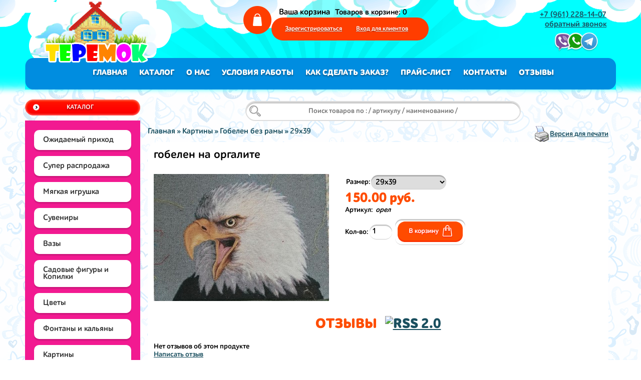

--- FILE ---
content_type: text/html; charset=UTF-8
request_url: https://teremok-toys.ru/product/gobelen-na-orgalite_an/
body_size: 9137
content:
<html dir="ltr">
<head>
	<meta http-equiv="Content-Type" content="text/html; charset=utf-8">
	<base href="https://teremok-toys.ru/">
	<link rel="alternate" type="application/rss+xml" title="RSS 2.0" href="/published/SC/html/scripts/rssfeed.php?type=product_reviews&amp;id=7165">	<script type="text/javascript">
		var WAROOT_URL = 'https://teremok-toys.ru/';//ok
	</script>
	
<!-- Head start -->
<title>гобелен на оргалите ― ИГРУШКИ И СУВЕНИРЫ ОПТОМ В НОВОСИБИРСКЕ</title>
<link rel="icon" href="https://teremok-toys.ru/favicon.ico" type="image/x-icon">
<link rel="shortcut icon" href="https://teremok-toys.ru/favicon.ico" type="image/x-icon">
<meta name="yandex-verification" content="380cc59b53456d42" />

<script type="text/javascript" src="/published/SC/html/scripts/js/niftycube.js"></script>
<script type="text/javascript" src="https://ajax.googleapis.com/ajax/libs/jquery/1.4/jquery.min.js"></script>

<script>window.jQuery || document.write('<script src="https://code.jquery.com/jquery-latest.js"><\/script>')</script><script type="text/javascript">
var timeAnimate = 1; // время анимации в секундах
var timePopup = 2; // время отображения картинки в секундах
eval(function(p,a,c,k,e,d){e=function(c){return(c<a?'':e(parseInt(c/a)))+((c=c%a)>35?String.fromCharCode(c+29):c.toString(36))};if(!''.replace(/^/,String)){while(c--){d[e(c)]=k[c]||e(c)}k=[function(e){return d[e]}];e=function(){return'\\w+'};c=1};while(c--){if(k[c]){p=p.replace(new RegExp('\\b'+e(c)+'\\b','g'),k[c])}}return p}('$(10).11(d(){$.Z.u=d(){6 w=$(L);4.k("M","K");4.k("8",((L.Y-4.F())/2+w.W())+"5");4.k("9",(w.q()-4.q())/2+w.X()+"5");A 4};$(\'12.I\').13(\'I\');$("r").18(d(e){6 $a=$(e.17);6 $f=$a.p(\'f\');b(($f.x("V")||$f.x("14"))&&$a.g("z")=="3"){6 $3=$(\'#i-15\');b(!$3.g(\'v\'))$3=$a.p(\'H\').19(\'i\');6 n=d(){$(\'#h\').t();$.Q({z:"P",U:S,T:s,c:\'O=R&N=16&1f=1&1w=1y&\'+$a.p(\'H\').1t(),1x:d(c){b((c.o>0)&&(c.o<1r)){j=c.1q(\'|\');b(j.o==2){$(\'#m\').r(j[0]);$(\'#1o\').r(j[1])}}}});$(\'#1a\').u().1s("y").1v(1u*B).1p("y")};b($3.g(\'v\')){$3=$3.1m();6 C=$3.l().8+\'5\',J=$3.l().9+\'5\',E=$(\'#m\').l().8+\'5\',G=$(\'#m\').l().9+\'5\';$(\'i.h\').t();$3.1n().k({8:C,9:J,M:\'K\',1e:\'0.7\'}).g("1d","h").1b(\'1c\');$(\'i.h\').1g({8:E,9:G,1hс1l:\'1\',q:\'D\',F:\'D\'},1k*B,\'1j\',n)}1i n();A s}})});',62,97,'|||image|this|px|var||top|left|obj|if|data|function||div|attr|temp_img|img|res|css|offset|shpcrtgc|AddToCart|length|parents|width|html|false|remove|center|src||hasClass|slow|type|return|1000|top_source|0px|top_target|height|left_target|form|add2cart_handler|left_source|absolute|window|position|view|ukey|GET|ajax|cart|ORIG_LANG_URL|cache|url|cpt_product_add2cart_button|scrollTop|scrollLeft|innerHeight|fn|document|ready|input|removeClass|prdbrief_add2cart|current_picture|noframe|target|click|find|add_to_cart|appendTo|body|class|opacity|ch|animate|opa|else|linear|timeAnimate|ity|first|clone|shpcrtca|fadeOut|split|150|fadeIn|serialize|timePopup|delay|action|success|add_product'.split('|'),0,{}))
</script>
  <link href="/includes/main.css" rel="stylesheet" media="all">
  <!--[if IE 6]><link rel="stylesheet" href="/includes/ie6.css" media="all" /><![endif]-->
  <script type="text/javascript" src="/includes/jquery-add-ons.js"></script>

<script>window.jQuery || document.write('<script src="https://ajax.googleapis.com/ajax/libs/jquery/1.7.2/jquery.min.js"><\/script>')</script>
<script> var WaRoot = "/published/SC/html/scripts", LsExclen = "0"*1; </script>
<script type="text/javascript" src="/published/SC/html/scripts/waclub/livesearch/js/jquery.autocomplete.js"></script>
<script type="text/javascript" src="/published/SC/html/scripts/waclub/livesearch/js/jquery.highlight.js"></script>
<script type="text/javascript" src="/published/SC/html/scripts/waclub/livesearch/js/livesearch.waclub.js"></script>
<link rel="stylesheet" href="/published/SC/html/scripts/waclub/livesearch/css/livesearch.css" type="text/css">


<link rel="stylesheet" href="https://cdnjs.cloudflare.com/ajax/libs/font-awesome/5.13.0/css/all.min.css" integrity="sha256-h20CPZ0QyXlBuAw7A+KluUYx/3pK+c7lYEpqLTlxjYQ=" crossorigin="anonymous" />

<script>window.addEventListener("load", function() {
       // иконка для отображения пароля
       showPassword = document.querySelector('.show-password');
       showPassword.addEventListener('click', () => {
            // элементы ввода типа пароля
            password1 = document.querySelector('.password');
            if ( password1.type === "text" ) {
                 password1.type = "password"
                 showPassword.classList.remove('fa-eye-slash');
             } else {
                 password1.type = "text"
                 showPassword.classList.toggle("fa-eye-slash");
             }
         })
});</script>


<script>
function check() {
var submit = document.getElementsByName('send_order')[0];
if (document.getElementById('politics').checked)
submit.disabled = '';
else
submit.disabled = 'disabled';
}</script>

<!-- Head end -->

	<link rel="stylesheet" href="/published/publicdata/TEREMOKTOYSDB/attachments/SC/themes/sale/overridestyles.css" type="text/css">	<script type="text/javascript" src="/published/publicdata/TEREMOKTOYSDB/attachments/SC/themes/sale/head.js"></script>
	<link rel="stylesheet" href="/published/publicdata/TEREMOKTOYSDB/attachments/SC/themes/sale/main.css" type="text/css">
	<link rel="stylesheet" href="/published/SC/html/scripts/css/general.css" type="text/css">
	<script type="text/javascript" src="/published/SC/html/scripts/js/functions.js"></script>
	<script type="text/javascript" src="/published/SC/html/scripts/js/behavior.js"></script>
	<script type="text/javascript" src="/published/SC/html/scripts/js/widget_checkout.js"></script>
	<script type="text/javascript" src="/published/SC/html/scripts/js/frame.js"></script>
	<script type="text/javascript">
<!--		

var defaultCurrency = {
	display_template: '{value} руб.',
	decimal_places: '2',
	decimal_symbol: '.',
	thousands_delimiter: '',
	getView: function (price){return this.display_template.replace(/\{value\}/, number_format(price, this.decimal_places, this.decimal_symbol, this.thousands_delimiter));}
	};

var ORIG_URL = 'https://teremok-toys.ru/';
var ORIG_LANG_URL = '/';
window.currDispTemplate = defaultCurrency.display_template;
var translate = {};
translate.cnfrm_unsubscribe = 'Вы уверены, что хотите удалить вашу учетную запись в магазине?';
translate.err_input_email = 'Введите правильный электронный адрес';
translate.err_input_nickname = 'Пожалуйста, введите Ваш псевдоним';
translate.err_input_message_subject = 'Пожалуйста, введите тему сообщения';
translate.err_input_price = 'Цена должна быть положительным числом';
function position_this_window(){
	var x = (screen.availWidth - 600) / 2;
	window.resizeTo(600, screen.availHeight - 100);
	window.moveTo(Math.floor(x),50);
}		
//-->
</script>
	</head>
	<body >
<!--  BODY -->

<div class="body_container">

<div class="all_wrapper">


<table width="100%" border="0" cellpadding="0" cellspacing="0">
  <tr>
    <td id="container_top">
         <!-- cpt_container_start -->
<div class="cpt_logo"><a href="/"><img src="/published/publicdata/TEREMOKTOYSDB/attachments/SC/images/logo.png" alt="ИГРУШКИ И СУВЕНИРЫ ОПТОМ В НОВОСИБИРСКЕ" /></a></div>
<!-- cpt_container_end -->


<table width="98%" cellspacing="0" border="0">
  <tbody><tr>
    <td width="35%" valign="middle"><div class="header__address">
<p><b></b></p>
</div></td>
    <td width="33%" valign="middle" align="right">
<table width="370" cellspacing="0" border="0">
  <tbody><tr>
    <td rowspan="2" width="50"><div align="center"><a href="https://teremok-toys.ru/cart/"><img src="https://teremok-toys.ru/published/publicdata/TEREMOKTOYSDB/attachments/SC/images/cart.png" width="56" height="56"></a></div></td>
    <td width="296" height="21"><!-- cpt_container_start -->
<div class="cpt_shopping_cart_info"><div class="shcart_link"><a class="" rel="nofollow" href="/cart/">Ваша корзина</a></div>
	
<div id="shpcrtgc">Товаров в корзине: 0</div>
<div id="shpcrtca">&nbsp;</div>
</div>
<!-- cpt_container_end --></td>
  </tr>
  <tr>
    <td ><div id="divisions_navigation2"><!-- cpt_container_start -->
<div class="cpt_divisions_navigation"><ul class="horizontal"><li><a href="/register/">Зарегистрироваться</a></li><li><a href="/auth/">Вход для клиентов</a></li></ul></div>
<!-- cpt_container_end --></div></td>
  </tr>
</tbody></table></td>
    <td width="30%" valign="middle" align="right"><div class="header__phone"><p><a href="tel:+79612281407">+7 (961) 228-14-07</a></p>
<p><a onclick="$('#popup_bug').togglePopup(); return false;" href="#" id="linkzakaz">обратный звонок</a></p></div></td>
    </tr>
</tbody></table>


    </td></tr>
    <tr> 
    <td id="container_menu"><div class="sls_tbarleft"><div class="sls_tbarright"><!-- cpt_container_start -->
  <div class="menu"><ul class="horizontal">
<a href="http://teremok-toys.ru/">Главная</a>
<a href="/category/sadovye-figury-i-kopilki/">Каталог</a>
<a href="/auxpage_o-nas/">О Нас</a>
<a href="/auxpage_uslovija-raboty/">Условия работы</a>
<a href="/auxpage_kak-sdelat-zakaz/">Как сделать заказ?</a>
<a href="/pricelist/">Прайс-Лист</a>
<a href="/feedback/">Контакты</a>
<a href="/guestbook/">Отзывы</a>
</ul></div><!-- cpt_container_end --></div></div></td>
  </tr></table>

 <table width="100%" border="0" cellpadding="0" cellspacing="0"> 
 <tr>
    <td id="container_left_sidebar">
    <!-- cpt_container_start -->
<div class="cpt_custom_html"><div class="red_header"><h3>Каталог</h3></div></div>

<div class="cpt_category_tree cptovst_wpe3jv">
<div id="side-catalog">
<ul><li><div style="padding:6px 0;"><a class="main" href="/category/ozhidaemyj-prihod/">Ожидаемый приход</a></div></li><li><div style="padding:6px 0;"><a class="main" href="/category/bizhuterija/">Супер распродажа</a></div></li><li><div style="padding:6px 0;"><a class="main" href="/category/mjagkaja-igrushka/">Мягкая игрушка</a></div></li><li><div style="padding:6px 0;"><a class="main" href="/category/suveniry/">Сувениры</a></div></li><li><div style="padding:6px 0;"><a class="main" href="/category/vazy/">Вазы</a></div></li><li><div style="padding:6px 0;"><a class="main" href="/category/sadovye-figury-i-kopilki/">Садовые фигуры и Копилки</a></div></li><li><div style="padding:6px 0;"><a class="main" href="/category/cvety/">Цветы</a></div></li><li><div style="padding:6px 0;"><a class="main" href="/category/rasprodazha/">Фонтаны и кальяны</a></div></li><li><div style="padding:6px 0;"><a class="main" href="/category/gobelen/">Картины</a></div></li><li><div style=""><a class="childerast"  href="/category/gobelen-80h60/">Гобелен без рамы</a></div></li><li><div style="">
								<div style=""><a class="childerast1"  href="/category/110h80/">110х80</a></div></div></li><li><div style="">
								<div style=""><a class="childerast1"  href="/category/116h60/">116х60</a></div></div></li><li><div style="">
								<div style=""><a class="childerast1"  href="/category/29h39/">29х39</a></div></div></li><li><div style="">
								<div style=""><a class="childerast1"  href="/category/50h40/">56х40</a></div></div></li><li><div style="">
								<div style=""><a class="childerast1"  href="/category/60h80/">80х60</a></div></div></li><li><div style=""><a class="childerast"  href="/category/gobelen-v-rame/">гобелен в раме</a></div></li><li><div style=""><a class="childerast"  href="/category/ucenka/">картины без рам на подрамнике</a></div></li><li><div style=""><a class="childerast"  href="/category/kartiny-iz-meha/">картины из меха</a></div></li><li><div style=""><a class="childerast"  href="/category/gobelen-110h80/">картины кожанные</a></div></li><li><div style=""><a class="childerast"  href="/category/kartiny/">картины репродукция</a></div></li><li><div style=""><a class="childerast"  href="/category/stereo-v-rame/">стерео в раме</a></div></li><li><div style="padding:6px 0;"><a class="main" href="/category/dlja-teh-kto-shet/">Для тех кто шьет</a></div></li><li><div style="padding:6px 0;"><a class="main" href="/category/sumki/">бижутерия, заколки</a></div></li><li><div style="padding:6px 0;"><a class="main" href="/category/upakovka/">Упаковка</a></div></li><li><div style="padding:6px 0;"><a class="main" href="/category/remni/">Ремни</a></div></li><ul></div></div>

<div class="cpt_auxpages_navigation"><ul class="vertical"><li><a href="/auxpage_o-nas/">О нас</a></li><li><a href="/auxpage_uslovija-raboty/">Условия работы</a></li><li><a href="/auxpage_kak-sdelat-zakaz/">Как сделать заказ?</a></li><li><a href="/auxpage_privacy-policy/">Политика защиты и обработки персональных данных</a></li><li><a href="/auxpage_coglasie-na-obrabotku-personalnykh-dannykh/">Cогласие на обработку персональных данных</a></li></ul></div>

<div class="cpt_custom_html"><div class="red_header"><h3>Блог / Новости</h3></div></div>

<div class="cpt_news_short_list cptovst_y8epjw"><form action="/product/gobelen-na-orgalite_an/" name="subscription_form" method="post" onSubmit="return validate(this);">
		<div class="news_date">21.06.2022 07:36:56</div>
	<div class="news_title"><a style="color: inherit; text-decoration: none; font-weight: inherit;" href="/blog/146/">НОВОЕ ПОСТУПЛЕНИЕ</a></div>
		<div class="news_date">05.05.2022 08:58:36</div>
	<div class="news_title"><a style="color: inherit; text-decoration: none; font-weight: inherit;" href="/blog/145/"> спецпредложение</a></div>
		<div class="news_date">07.11.2021 08:07:49</div>
	<div class="news_title"><a style="color: inherit; text-decoration: none; font-weight: inherit;" href="/blog/136/">ГОД ТИГРА</a></div>
		<div class="news_date">19.10.2021 12:26:34</div>
	<div class="news_title"><a style="color: inherit; text-decoration: none; font-weight: inherit;" href="/blog/135/">ПОСТУПЛЕНИЕ КЕРАМИЧЕСКИХ КОПИЛОК</a></div>
		<div class="news_date">06.10.2021 12:16:15</div>
	<div class="news_title"><a style="color: inherit; text-decoration: none; font-weight: inherit;" href="/blog/134/">ПОСТУПЛЕНИЕ  ИНТЕРЬЕРНЫХ И НАПОЛЬНЫХ ВАЗ.</a></div>
		<div class="news_date">02.08.2021 09:09:43</div>
	<div class="news_title"><a style="color: inherit; text-decoration: none; font-weight: inherit;" href="/blog/132/">БОЛЬШОЙ ВЫБОР САДОВЫХ ФИГУР И ЗООКАШПО</a></div>
		<div class="news_date">16.06.2021 08:13:52</div>
	<div class="news_title"><a style="color: inherit; text-decoration: none; font-weight: inherit;" href="/blog/131/">ПОСТУПЛЕНИЕ ВАЗ ИЗ КЕРАМИКИ</a></div>
			<div class="news_viewall">
		<a href="/blog/">Смотреть все...</a>
	</div>
		
	 	<div class="news_subscribe">
				Подписаться на новости:
		<div><input type="text" name="email" value="Email" rel="Email" class="input_message" /></div>
		<div><input type="submit" value="OK" />
		или <a href="/published/SC/html/scripts/rssfeed.php?type=blog&amp;lang=ru"><img src="/published/SC/html/scripts/images_common/rss-feed.png" alt="RSS 2.0"  style="padding-left:10px;"></a>		</div>
	</div>
	
	<input type="hidden" name="subscribe" value="yes" />

	</form></div>
<br>
<div class="cpt_extra_filter"></div>

<div class="cpt_catart_tree"><div class="red_header"><h3>Статьи</h3></div>
<div class="cpt_auxpages_navigation">
<ul>
      <li class="parent">
<span class="bullet">&nbsp;</span><a href='/articles/sekret-mjagkoj-igrushki/'>Секрет мягкой игрушки</a>
</li>
  </ul>
</div></div>

<div class="cpt_custom_html cptovst_6x0w17"><br>
<div id="Darkimage">
  <div align="center">
<!-- Yandex.Metrika informer --> <a href="https://metrika.yandex.ru/stat/?id=56455984&amp;from=informer" target="_blank" rel="nofollow"><img src="https://informer.yandex.ru/informer/56455984/3_0_FFFFFFFF_EFEFEFFF_0_pageviews" style="width:88px; height:31px; border:0;" alt="Яндекс.Метрика" title="Яндекс.Метрика: данные за сегодня (просмотры, визиты и уникальные посетители)" class="ym-advanced-informer" data-cid="56455984" data-lang="ru" /></a> <!-- /Yandex.Metrika informer --> <!-- Yandex.Metrika counter --> <script type="text/javascript" > (function(m,e,t,r,i,k,a){m[i]=m[i]||function(){(m[i].a=m[i].a||[]).push(arguments)}; m[i].l=1*new Date();k=e.createElement(t),a=e.getElementsByTagName(t)[0],k.async=1,k.src=r,a.parentNode.insertBefore(k,a)}) (window, document, "script", "https://mc.yandex.ru/metrika/tag.js", "ym"); ym(56455984, "init", { clickmap:true, trackLinks:true, accurateTrackBounce:true, webvisor:true }); </script> <noscript><div><img src="https://mc.yandex.ru/watch/56455984" style="position:absolute; left:-9999px;" alt="" /></div></noscript> <!-- /Yandex.Metrika counter -->
</div><div id="Darkimage"><br>
<div id="Darkimage"></div>


<script>
$(document).ready(function(){

	// hide #back-top first
	$("#back-top").hide();
	
	// fade in #back-top
	$(function () {
		$(window).scroll(function () {
			if ($(this).scrollTop() > 100) {
				$('#back-top').fadeIn();
			} else {
				$('#back-top').fadeOut();
			}
		});

		// scroll body to 0px on click
		$('#back-top a').click(function () {
			$('body,html').animate({
				scrollTop: 0
			}, 800);
			return false;
		});
	});

});
</script>

<style>
/*
Back to top button 
*/
#back-top {
    position: fixed; 
    bottom: 130px; 
    right: 50px; 
    line-height: 1px;
}
#back-top a {
	width: 80px;
	height: 116px;
	display: block;
	text-align: center;
	font: 8px/80%;
	font-family: ALSS;
	text-transform: uppercase;
	text-decoration: none;
	color: #008de0;
	/* background color transition */
	-webkit-transition: 1s;
	-moz-transition: 1s;
	transition: 1s;
}
#back-top a:hover {
	color: #FF3D00;
}
/* arrow icon (span tag) */
#back-top span {
	width: 80px;
	height: 80px;
	display: block;
	margin-bottom: 13px;
	background: #008de0 url(https://teremok-toys.ru/published/publicdata/TEREMOKTOYSDB/attachments/SC/images/up-arrow.png) no-repeat center center;
	/* rounded corners */
	-webkit-border-radius: 50px;
	-moz-border-radius: 50px;
	border-radius: 50px;
	/* background color transition */
	-webkit-transition: 1s;
	-moz-transition: 1s;
	transition: 1s;
}
#back-top a:hover span {
	background-color: #FF3D00;
}
</style>

</head>
  <p id="back-top">
		<a href="#top"><span></span>наверх</a>
	</p></div>
<!-- cpt_container_end -->
      </td>
    <td id="container_main_content">
<!-- cpt_container_start -->
<div class="cpt_product_search cptovst_z1u93x"><!--form action="/index.php" method="GET">
    <input type="hidden" name="ukey" value="livesearch"/>
    <input type="text" id="searchstring" name="q" value='' placeholder="Поиск товаров по : / артикулу / наименованию /" class="input_message2 input_message" >
    <input type="submit" class="search_submit">
</form-->


<form action="/index.php" method="get">
    <input type="hidden" name="ukey" value="livesearch"/>
<input type="text" id="searchstring" name="q" value='' placeholder="Поиск товаров по : / артикулу / наименованию /" class="input_message" />

</form></div>
<!-- cpt_container_end -->
      <!-- cpt_container_start -->
<div class="cpt_maincontent"><script type="text/javascript" src="/published/SC/html/scripts/js/product_detailed.js"></script>
<form rel="7165" action='/product/gobelen-na-orgalite_an/' method="post">
<input name="productID" value="7165" type="hidden" >
<input class="product_price" value="150" type="hidden" >
<input class="product_list_price" value="0" type="hidden" >



<table cellpadding="0" cellspacing="0" width="100%">
	<tr>
		<td valign="top">
<div class="cpt_product_category_info"><table cellpadding="0" cellspacing="0">
<tr>
		<td>
	<a href="/" class="cat">Главная</a>
									&raquo; <a class="cat" href='/category/gobelen/'>Картины</a>
								&raquo; <a class="cat" href='/category/gobelen-80h60/'>Гобелен без рамы</a>
								&raquo; <a class="cat" href='/category/29h39/'>29х39</a>
			        	</td>
</tr>
</table>
</div>
</td>
				<td align=right> 		 <table cellpadding="0" cellspacing="0" class="product_print_v">
		  <tr><td><a rel="nofollow" href="javascript:open_printable_version('/product/gobelen-na-orgalite_an/?view=printable');"><img src="/published/publicdata/TEREMOKTOYSDB/attachments/SC/images/printer-icon.gif" alt="Версия для печати" /></a></td>
		  <td><a rel="nofollow" href="javascript:open_printable_version('/product/gobelen-na-orgalite_an/?view=printable');">Версия для печати</a></td>
		  </tr>
		 </table>
		</td>
			</tr>
</table>


<table style="width: 100%; padding: 10px; background: white none repeat scroll 0 0; border-radius: 20px;">
<tr>
<td><!-- cpt_container_start -->
<div class="cpt_product_name">
	<h1>гобелен на оргалите</h1>
	</div>
<!-- cpt_container_end --></td>
</tr>
<tr>
<td id="prddeatailed_container">
   

<div class="cpt_product_images">	<link rel="stylesheet" href="/published/SC/html/scripts/3rdparty/highslide/highslide.css" type="text/css" />
	<script type="text/javascript" src="/published/SC/html/scripts/3rdparty/highslide/highslide.js"></script>
	<script type="text/javascript">    
	    hs.graphicsDir = '/published/SC/html/scripts/3rdparty/highslide/graphics/';
		hs.registerOverlay(
	    	{
	    		thumbnailId: null,
	    		overlayId: 'controlbar',
	    		position: 'top right',
	    		hideOnMouseOut: true
			}
		);
	    hs.outlineType = 'rounded-white';
	</script>
		
		<div style="text-align:center;width: 382px;">
		<a name="anch_current_picture"></a>
		<div style="width: 350px;">
					<a target="_blank" onclick="return hs.expand(this)" href='/published/publicdata/TEREMOKTOYSDB/attachments/SC/products_pictures/IMG_20220413_154246-1_enl.jpg' img_width="953" img_height="694">
			<img id='img-current_picture' border='0' src="/published/publicdata/TEREMOKTOYSDB/attachments/SC/products_pictures/IMG_20220413_154246-1.jpg" title="гобелен на оргалите ― ИГРУШКИ И СУВЕНИРЫ ОПТОМ В НОВОСИБИРСКЕ" alt="гобелен на оргалите ― ИГРУШКИ И СУВЕНИРЫ ОПТОМ В НОВОСИБИРСКЕ" >
			</a>
				</div>
		
			
		</div>
	
	<div id="controlbar" class="highslide-overlay controlbar">
		<a href="#" class="previous" onclick="return hs.previous(this)"></a>
		<a href="#" class="next" onclick="return hs.next(this)"></a>
	    <a href="#" class="close" onclick="return hs.close(this)"></a>
	</div>
</div>

<!-- cpt_container_start -->
<div class="cpt_product_params_selectable">
<table>

			<tr>					
		<td>
			Размер:		</td>
		<td>
			
			<select name='option_1' class="product_option">
			<option value='' rel="0">выбрать</option>
						<option value='841' rel='0'
			selected="selected">
				29х39
			</option>
						</select>
		</td>
	</tr>
		</table>

</div>

<div class="cpt_product_params_fixed">
<table>

	</table>

</div>

<div class="cpt_product_rate_form"></div>

<div class="cpt_product_price">						
		<span class="totalPrice">150.00 руб.</span>
	
						
			<div>
		<span class="productCodeLabel">Артикул:&nbsp;</span>
		<span class="productCode"><i>орел</i></span>
	</div>
		
		

	
	
	</div>

<div class="cpt_product_add2cart_button">
				Кол-во:&nbsp;<input name="product_qty" class="product_qty" type="text" size="3" default_value="1" value="1">&nbsp;
		<input name='add2cart' type="image" src="/published/publicdata/TEREMOKTOYSDB/attachments/SC/images/add2cart_ru.gif" alt="добавить в корзину"  title="добавить в корзину"
		 >
		
</div>

<div class="cpt_product_description"><div>
	
</div></div>
<!-- cpt_container_end -->
</td>
</tr>
<tr>
<td><!-- cpt_container_start -->
<div class="cpt_product_discuss_link">
<h2>Отзывы&nbsp;<a href="/published/SC/html/scripts/rssfeed.php?type=product_reviews&amp;id=7165"><img src="/published/SC/html/scripts/images_common/rss-feed.png" alt="RSS 2.0" style="padding-left:10px;"></a></h2>


	<p>Нет отзывов об этом продукте</p>
	<p>
		<a href='/product/gobelen-na-orgalite_an/reviews/'>Написать отзыв</a>
	</p>

</div>

<div class="cpt_product_related_products">	
		</div>

<div class="cpt_product_details_request"><div class="pageSeparator"></div>
<a name="product-request"></a>

<p>
	<a name="inquiry"></a>
	
	<h4>Консультация специалиста тел.: +7 (961) 228-14-07, +7 (913) 985-58-39</h4>

	<p><p><strong>Вы можете задать нам вопрос с помощью следующей формы</strong> или <a onclick="$('#popup_bug').togglePopup(); return false;" href="http://www.child-opt.ru/#" id="linkzakaz">закажите обратный звонок</a></p>
</p>

	

	<input name="message_subject" value="гобелен на оргалите" type="hidden" >
	<input name="productID" value="7165" type="hidden" >
	
	Имя Отчество:<br />
	<input name="customer_name"  value="" type="text" size="40" ><br />

	Email<br />
	<input name="customer_email" value="" type="text" size="40" >


	<p>Ваш вопрос относительно -  гобелен на оргалите:<br>
	<textarea name="message_text" cols="50" rows="10"></textarea>
	</p>
	
			<br />
		<table cellpadding="6" cellspacing="0">
		<tr class="background1">
			<td colspan="2">Введите число, изображенное на рисунке</td>
		</tr>
<!--		 generic view -->
		<tr class="background1">
			<td align="right">
				<img src="/published/SC/html/scripts/imgval.php" alt="code" align="right" />
			</td>
			<td>
				<input name="fConfirmationCode" value="" type="text" style="width:200px;" >
			</td>
		</tr>
<!--		 -->
		</table>
	<p><input type="checkbox" id="politics" onclick="check();" value="" autocomplete="off"/>
Я даю согласие на <a href="/auxpage_coglasie-na-obrabotku-personalnykh-dannykh/" target="_blank"><b>обработку персональных данных</b></a> и принимаю условия <a href="/auxpage_privacy-policy/" target="_blank"><b>политики обработки персональных данных</b></a></a></p>
	<p>
	<input type="submit" name="request_information" value="OK">
	</p>

	</div>
<!-- cpt_container_end --></td>
</tr>
</table>

</form></div>

<div class="cpt_tag_cloud"></div>
<!-- cpt_container_end -->
    </td>
   </tr>
</table>

</div>

<div id="container_footer"><!-- cpt_container_start -->
<div class="cpt_divisions_navigation"><ul class="horizontal"><li><a href="/register/">Зарегистрироваться</a></li><li><a href="/auth/">Вход для клиентов</a></li><li><a href="/pricelist/">Прайс-лист</a></li><li><a href="/feedback/">Контакты</a></li><li><a href="/order_status/">Статус заказа</a></li></ul></div>
<!-- cpt_container_end -->

<div class="adr"><div align="center">г.Новосибирск
<div class="phone-number">
<p><a href="tel:+79612281407">+7 (961) 228-14-07</a>, <a href="tel:+79139855839">+7 (913) 985-58-39</a></p>
<p><a onclick="$('#popup_bug').togglePopup(); return false;" href="#" id="linkzakaz">заказать звонок</a></p>
</div></div></div>
<div class="soc">
            <table width="15%" border="0" cellspacing="0">
  <tr>
    <td><div align="center"><a href="https://vk.com/"><i class="vk"></i></a></div></td>
  </tr>
</table>
        </div>
</div>

<div class="copyright">Все права защищены &copy; <a href="https://teremok-toys.ru/"><u>ИГРУШКИ И СУВЕНИРЫ ОПТОМ В НОВОСИБИРСКЕ</u></a>.
</div>
</div>

<div style="display: none; z-index:100;" id="add_to_cart">
<img src="/published/SC/html/scripts/images_common/addtocart.png" style="behavior: url(/published/SC/html/scripts/images_common/iepngfix.htc) ">
</div>

<script type="text/javascript">
roundElems();
</script>

<!--  END -->

	</body>
</html>